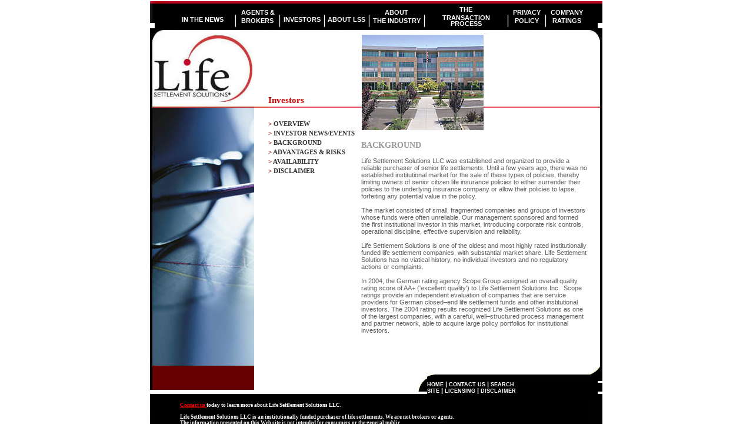

--- FILE ---
content_type: text/html
request_url: http://lss-corp.com/invest-background.html
body_size: 3531
content:
<!DOCTYPE HTML PUBLIC "-//W3C//DTD HTML 4.01 Transitional//EN"
"http://www.w3.org/TR/html4/loose.dtd">
<html>
<head>


<title>Life Settlement Solutions Investors:  Background</title>

<META HTTP-EQUIV="Pragma" CONTENT="no-cache">
<META HTTP-EQUIV="Expires" CONTENT="-1">

<meta http-equiv="Content-Type" content="text/html; charset=iso-8859-1">
<meta name="keywords" content="life settlement solutions, life settlement, life insurance investments, viatical, life settlement investments">
<meta name="description" content="Life Settlement Solutions LLC is an originator of life settlements providing owners of senior citizen insurance policies with the opportunity to convert their life insurance policies into cash.">

<link href="lss-05.css" rel="stylesheet" type="text/css">
<script language="JavaScript1.2" src="lss_menu.js"></script>
</head>
<body marginheight="0" marginwidth="0" topmargin="0" bottommargin="0" leftmargin="0" rightmargin="0" bgcolor="#ffffff">
<script language="JavaScript1.2">mmLoadMenus();</script>
<center>
<table id="Table_01" width="774" height="732" border="0" cellpadding="0" cellspacing="0">
	<tr>
		<td colspan="7">
			<img src="images/lss_inside_01.jpg" width="773" height="8" alt=""></td>
		<td>
			<img src="images/spacer.gif" width="1" height="8" alt=""></td>
	</tr>
	<tr><td colspan="2" valign=top align=left height="31"><img src="images/lss_inside_02.jpg" width="10" height="31" alt=""></td>
<td colspan="4" width="753" height="31" align=left valign=top bgcolor="#000000"><!-- top navigation here --><table id="nav" width="753" height="26" border="0" cellpadding="0" cellspacing="0" bgcolor="#000000">
	<tr height="26" valign="bottom">
		<td>
			<img src="images/lss-nav_01.jpg" width="29" height="26" alt="lss black space"></td>
		<td width="104" height="26" align="center" valign="middle"><a href="lss-news.html" onMouseOut="MM_startTimeout();" onMouseOver="MM_showMenu(window.mm_menu_1117174357_1,-92,29,null,'nav_1');"><span class="navigation">&nbsp;<BR>IN THE NEWS</span></a>
			</td>
		<td>
			<img name="nav_1" src="images/lss-nav_03.jpg" width="8" height="26" alt="nav bar"></td>
		<td width="68" height="26" align="center" valign="middle"><table><tr><td align=center><a href="agent-broker.html" onMouseOut="MM_startTimeout();" onMouseOver="MM_showMenu(window.mm_menu_1117174639_0,-74,29,null,'nav_2');"><span class="navigation">AGENTS &amp;</span></a></td></tr><tr><td><a href="agent-broker.html" onMouseOut="MM_startTimeout();" onMouseOver="MM_showMenu(window.mm_menu_1117174639_0,-74,29,null,'nav_2');"><span class="navigation">BROKERS</span></a></td></tr></table>
			</td>
		<td>
			<img name="nav_2"  src="images/lss-nav_05.jpg" width="6" height="26" alt="nav bar"></td>
		<td width="70" height="26" align="center" valign="middle"><a href="lss-investors.html" onMouseOut="MM_startTimeout();" onMouseOver="MM_showMenu(window.mm_menu_1117174823_2,-74,29,null,'nav_3');"><span class="navigation">&nbsp;<BR>INVESTORS</span></a>
			</td>
		<td>
			<img name="nav_3" src="images/lss-nav_07.jpg" width="6" height="26" alt="nav bar"></td>
		<td width="70" height="26" align="center" valign="middle"><a href="lss-about.html" onMouseOut="MM_startTimeout();" onMouseOver="MM_showMenu(window.mm_menu_1117174947_3,-74,29,null,'nav_4');"><span class="navigation">&nbsp;<BR>ABOUT LSS</span></a>
			</td>
		<td>
			<img  name="nav_4" src="images/lss-nav_09.jpg" width="6" height="26" alt="nav bar"></td>
		<td width="88" height="26" align="center" valign="middle"><center><table><tr><td align=center><a href="lss-industry.html" onMouseOut="MM_startTimeout();" onMouseOver="MM_showMenu(window.mm_menu_1117175235_4,-92,29,null,'nav_5');"><span class="navigation">ABOUT</span></a></td></tr>
<tr><td><a href="lss-industry.html" onMouseOut="MM_startTimeout();" onMouseOver="MM_showMenu(window.mm_menu_1117175235_4,-92,29,null,'nav_5');"><span class="navigation">THE INDUSTRY</span></a></td></tr></table></center>
			</td>
		<td>
			<img  name="nav_5" src="images/lss-nav_11.jpg" width="6" height="26" alt="nav bar"></td>
		<td width="136" height="26" align="center" valign="middle"><table><tr><td align=center valign=middle><a href="lss-transaction.html" onMouseOut="MM_startTimeout();" onMouseOver="MM_showMenu(window.mm_menu_1117175325_5,-140,29,null,'nav_6');"><span class="navigation">THE </span></a></td></tr>
<tr><td align=center valign=middle><a href="lss-transaction.html" onMouseOut="MM_startTimeout();" onMouseOver="MM_showMenu(window.mm_menu_1117175325_5,-140,29,null,'nav_6');"><span class="navigation">TRANSACTION PROCESS</span></a></td></tr></table>
			</td>
		<td>
			<img name="nav_6" src="images/lss-nav_13.jpg" width="6" height="26" alt="nav bar"></td>
		<td width="58" height="26" align="center" valign="middle"><table><tr><td align=center valign=middle><a href="lss-privacy.html"><span class="navigation">PRIVACY</span></a></td></tr>
<tr><td align=center valign=middle><a href="lss-privacy.html"><span class="navigation">POLICY</span></a></td></tr></table>
			</td>
		<td>
			<img src="images/lss-nav_15.jpg" width="6" height="26" alt="nav bar"></td>
		<td width="66" height="26" align="center" valign="middle"><table><tr><td align=center valign=middle><a href="lss-ratings.html"><span class="navigation">COMPANY</span></a></td></tr>
<tr><td align=center valign=middle><a href="lss-ratings.html"><span class="navigation">RATINGS</span></a></td></tr></table>
			</td>
		<td>
			<img src="images/lss-nav_17.jpg" width="20" height="26" alt="lss black space"></td>
	</tr>
</table>
			
			<!-- end top navigation --></td>
		<td valign=top align=left height="31">
			<img src="images/lss_inside_04.jpg" width="10" height="31" alt=""></td>
		<td valign=top align=left height="31">
			<img src="images/spacer.gif" width="1" height="31" alt=""></td>
	</tr>
	<tr>
		<td colspan="7">
			<img src="images/lss_inside_05.jpg" width="773" height="11" alt="lss navigation bar"></td>
		<td>
			<img src="images/spacer.gif" width="1" height="11" alt=""></td>
	</tr>
	<tr >
		<td colspan="3" valign=top align=left>
			<img src="images/lss_invest_logo.jpg" width="179" height="143" alt="LSS logo"></td>
		<td colspan="3" rowspan="3" width="584" height="562" valign=top align=left background="images/redline.jpg"><!-- insert page content here --><table id="content" width="584" height="562" border="0" cellpadding="0" cellspacing="0">
	<tr>
		<td rowspan="3">
			<img src="images/lss_content5_01.jpg" width="24" height="143" alt=""></td>
		<td>
			<img src="images/lss_content5_02.jpg" width="158" height="73" alt="lss space holder"></td>
		<td rowspan="4">
			<img src="images/lss_investor_top.jpg" width="208" height="162" alt="LSS building photo"></td>
		<td colspan="2" rowspan="4">
			<img src="images/lss_content5_04.jpg" width="193" height="162" alt="LSS space holder"></td>
		<td>
			<img src="images/spacer.gif" width="1" height="73" alt=""></td>
	</tr>
	<tr>
		<td width="158" valign=bottom align=left>
			<span class="style3"><BR>
	  Investors</span></td>
		<td>
			<img src="images/spacer.gif" width="1" height="46" alt=""></td>
	</tr>
	<tr>
		<td>
			<img src="images/lss_content5_06.jpg" width="158" height="24" alt="LSS space holder"></td>
		<td>
			<img src="images/spacer.gif" width="1" height="24" alt=""></td>
	</tr>
	<tr>
		<td rowspan="2" valign=top align=left class="style4" >
	  <img src="images/red_bullet.jpg" alt="Red Bullet" width="23" height="13" vspace="2"><BR>
	  <img src="images/red_bullet.jpg" alt="Red Bullet" width="23" height="13" vspace="2"><BR>
	  <img src="images/red_bullet.jpg" alt="Red Bullet" width="23" height="13"><BR>
	  <img src="images/red_bullet.jpg" alt="Red Bullet" width="23" height="13" vspace="1"><BR>
	  <img src="images/red_bullet.jpg" alt="Red Bullet" width="23" height="13" vspace="2"><BR>
	  <img src="images/red_bullet.jpg" alt="Red Bullet" width="23" height="13"></td>
		<td rowspan="2" valign=top align=left>
		<span class="menuarrow">&#62;&nbsp;</span><a href="invest-overview.html"><span class="style4">OVERVIEW</span></a><BR>
		<span class="menuarrow">&#62;&nbsp;</span><a href="invest-news.html"><span class="style4">INVESTOR NEWS/EVENTS</span></a><BR>
	    <span class="menuarrow">&#62;&nbsp;</span><a href="invest-background.html"><span class="style4">BACKGROUND</span></a><BR>	
	    <span class="menuarrow">&#62;&nbsp;</span><a href="invest-advantage.html"><span class="style4">ADVANTAGES &#38; RISKS</span></a><BR>
	    <span class="menuarrow">&#62;&nbsp;</span><a href="agent-state.html"><span class="style4">AVAILABILITY </span></a><BR>	
	    <span class="menuarrow">&#62;&nbsp;</span><a href="lss-disclaimer.html"><span class="style4">DISCLAIMER</span></a><BR></td>
		<td>
			<img src="images/spacer.gif" width="1" height="19" alt=""></td>
	</tr>
	<tr>
		<td colspan="2" align="left" valign="top"><br>
		  <span class="style6" bgcolor="ffffff">BACKGROUND</span><span class="style2" bgcolor="ffffff"><br>
            <br>
Life Settlement Solutions LLC was established and organized to provide a reliable purchaser of senior life settlements. Until a few years ago&#44; there was no established institutional market for the sale of these types of policies&#44; thereby limiting owners of senior citizen life insurance policies to either surrender their policies to the underlying insurance company or allow their policies to lapse&#44; forfeiting any potential value in the policy.

<br>
<br>
The market consisted of small&#44; fragmented companies and groups of investors whose funds were often unreliable. Our management sponsored and formed the first institutional investor in this market&#44; introducing corporate risk controls&#44; operational discipline&#44; effective supervision and reliability.

<br>
<br>
Life Settlement Solutions is one of the oldest and most highly rated institutionally funded life settlement companies&#44; with substantial market share. Life Settlement Solutions has no viatical history&#44; no individual investors and no regulatory actions or complaints.

<br>
<br>
In 2004&#44; the German rating agency Scope Group assigned an overall quality rating score of AA&#43; &#40;&#39;excellent quality&#39;&#41; to Life Settlement Solutions Inc. &nbsp;Scope ratings provide an independent evaluation of companies that are service providers for German closed&ndash;end life settlement funds and other institutional investors. The 2004 rating results recognized Life Settlement Solutions as one of the largest companies&#44; with a careful&#44; well&ndash;structured process management and partner network&#44; able to acquire large policy portfolios for institutional investors.

</span></td>
		<td>
			<img src="images/lss_content5_10.jpg" width="16" height="399" alt=""></td>
		<td>
			<img src="images/spacer.gif" width="1" height="399" alt=""></td>
	</tr>
	<tr>
		<td>
			<img src="images/spacer.gif" width="24" height="1" alt=""></td>
		<td>
			<img src="images/spacer.gif" width="158" height="1" alt=""></td>
		<td>
			<img src="images/spacer.gif" width="208" height="1" alt=""></td>
		<td>
			<img src="images/spacer.gif" width="177" height="1" alt=""></td>
		<td>
			<img src="images/spacer.gif" width="16" height="1" alt=""></td>
		<td></td>
	</tr>
</table><!-- end page content --></td>
		<td rowspan="2" align="left" valign=top>
			<img src="images/lss_inside_08.jpg" width="10" height="162" alt="lss navigation bar"></td>
		<td>
			<img src="images/spacer.gif" width="1" height="143" alt=""></td>
	</tr>
	<tr>
		<td colspan="3" rowspan="2" height="*" valign=top background="images/redbkrd.jpg">
			<!-- this image swaps out for each section --><img src="images/lss_investor_side.jpg" width="179" height="419" alt="lss graphic for investors"></td>
		<td>
			<img src="images/spacer.gif" width="1" height="19" alt=""></td>
	</tr>
	<tr>
		<td valign=top width="10" background="images/right_bkrd.jpg" height="*"><!-- this image can be adjusted if page height changes -->
			<img src="images/lss_inside_10.jpg" width="10" height="400" alt="LSS frame"></td>
		<td>
			<img src="images/spacer.gif" width="1" height="400" alt=""></td>
	</tr>
	<tr>
		<td colspan="2" rowspan="2" align=left valign=top width="10" height="41">
			<img src="images/lss_inside_11.jpg" width="10" height="41" alt=""></td>
		<td rowspan="2" valign=top width="169" height="41">
			<img src="images/lss_inside_12.jpg" width="169" height="41" alt="LSS space holder"></td>
		<td rowspan="2"><img src="images/lss_inside_13.jpg" width="294" height="41" alt="LSS space holder"></td>
		<td colspan="3"><img src="images/lss_inside_14.jpg" width="300" height="26" alt="LSS navigation bar"></td>
		<td><img src="images/spacer.gif" width="1" height="26" alt=""></td>
	</tr>
	<tr><td colspan="2" width="290" height="13" align=left valign="top" class="navigation"><!--bottom navigation here --><table bgcolor="#000000" width="290" height="15" border=0 cellpadding=0 cellspacing=0><tr><td><a href="index.html"><span class="navigation3">HOME</span></a>&nbsp;|&nbsp;<a href="lss-contact.html"><span class="navigation3">CONTACT US</span></a>&nbsp;|&nbsp;<a href="lss-search.html"><span class="navigation3">SEARCH SITE</span></a>&nbsp;|&nbsp;<a href="agent-state.html"><span class="navigation3">LICENSING</span></a>&nbsp;|&nbsp;<a href="lss-disclaimer.html"><span class="navigation3">DISCLAIMER</span></a></td></tr></table><!--end bottom navigation --></td><td><img src="images/lss_inside_16.jpg" width="10" height="15" alt=""></td><td><img src="images/spacer.gif" width="1" height="15" alt=""></td>
	</tr>
	<tr><td colspan="2"><img src="images/lss_inside_17.jpg" width="10" height="78" alt="LSS space holder"></td>
		<td colspan="3" width="736" height="77" align=left valign="bottom"><!-- page footer here --><table border=0 width="736" height="77" bgcolor="#000000">
		  <tr><td  align=left class="style2"><blockquote><span class="style5"><a href="mailto:info@lifefirms.com" class="style5"><font color="#FF0000"><u>Contact us </u></font></a>today to
		  	learn more about Life Settlement Solutions LLC.<br><br>
	      	Life Settlement Solutions LLC is an institutionally funded purchaser of life settlements. We are not brokers or agents. <br>
	      	The information presented on this Web site is not intended for consumers or the general public.<BR>&copy; 2004-2014 Life Settlement Solutions LLC. All rights reserved.</span></blockquote>	</td></tr></table>
	<!-- end page footer --></td>
		<td colspan="2">
			<img src="images/lss_inside_19.jpg" width="27" height="78" alt=""></td>
		<td>
			<img src="images/spacer.gif" width="1" height="77" alt=""></td>
	</tr>
	<tr>
		<td>
			<img src="images/lss_inside_20.jpg" width="1" height="6" alt=""></td>
		<td colspan="6">
			<img src="images/lss_inside_21.jpg" width="772" height="6" alt="LSS page bottom bar"></td>
		<td>
			<img src="images/spacer.gif" width="1" height="6" alt=""></td>
	</tr>
	<tr>
		<td>
			<img src="images/spacer.gif" width="1" height="1" alt=""></td>
		<td>
			<img src="images/spacer.gif" width="9" height="1" alt=""></td>
		<td>
			<img src="images/spacer.gif" width="169" height="1" alt=""></td>
		<td>
			<img src="images/spacer.gif" width="294" height="1" alt=""></td>
		<td>
			<img src="images/spacer.gif" width="273" height="1" alt=""></td>
		<td>
			<img src="images/spacer.gif" width="17" height="1" alt=""></td>
		<td>
			<img src="images/spacer.gif" width="10" height="1" alt=""></td>
		<td></td>
	</tr>
</table>
</center>
</body>
<head>
<META HTTP-EQUIV="Pragma" CONTENT="no-cache">
<META HTTP-EQUIV="Expires" CONTENT="-1">
</head>
</html>

--- FILE ---
content_type: text/css
request_url: http://lss-corp.com/lss-05.css
body_size: 610
content:
.navigation {
	font-family: "Trebuchet MS", Verdana, Helvetica, sans-serif;
	font-size: 11px;
	line-height: 10px;
	color: #FFFFFF;
	font-weight: bold;
	text-decoration: none;
}
.navigation2 {
	font-family: "Trebuchet MS", Verdana, Helvetica, sans-serif;
	font-size: 10px;
	line-height: 9px;
	color: #FFFFFF;
	font-weight: bold;
	text-decoration: none;
}
.navigation3 {
	font-family: "Trebuchet MS", Verdana, Helvetica, sans-serif;
	font-size: 9px;
	line-height: 9px;
	color: #FFFFFF;
	font-weight: bold;
	text-decoration: none;
}
a {
	color: #000000;
	text-decoration: none;
}
.style2 {
	font-family: "Trebuchet MS", Arial, Helvetica, sans-serif;
	font-size: 11px;
	color: #5d5c5c;
	line-height: 12px;
}
.style3 {
	font-family: "Trebuchet MS";
	font-weight: bold;
	font-size: 15px;
	line-height: 16px;
	color: #cc0000;
}
.style4 {
	font-family: "Trebuchet MS";
	font-size: 11px;
	line-height: 16px;
	font-weight: bold;
	color: #333333;
}
.style5 {
	font-family: "Verdana";
	font-size: 9px;
	line-height: 10px;
	font-weight: bold;
	color: #ffffff;
}
.style6 {
	font-family: "Trebuchet MS";
	font-size: 14px;
	font-weight: bold;
	color: #999999;
}
.style7 {
	font-family: "Trebuchet MS";
	font-size: 14px;
	font-weight: bold;
	color: #cc0000;
	text-decoration: none;
}
.style8 {
	font-family: "Trebuchet MS";
	font-size: 12px;
	color: #cc0000;
}
.style9 {
	font-family: "Trebuchet MS", Arial, Helvetica, sans-serif;
	font-size: 11px;
	color: #cc0000;
}
.style9:link{ font-family: "Trebuchet MS"; font-size: 11px; color: #cc0000; text-decoration: none;}
.style9:hover{	font-family: "Trebuchet MS"; font-size: 11px; color: #cc0000; text-decoration: underline;}

.styleNailbaLink:link{ font-family: "Trebuchet MS"; font-size: 14px; font-weight:bold; color: #666666; text-decoration: underline;}
.styleNailbaLink:visited{ font-family: "Trebuchet MS"; font-size: 14px; color: #999999; text-decoration: underline;}
.styleNailbaLink:hover{	font-family: "Trebuchet MS"; font-size: 14px; color: #cc0000; text-decoration: none;}

.styleNailbaLinkLarge:link{ font-family: "Trebuchet MS"; font-size: 16px; font-weight:bold; color: #CC0000; text-decoration: underline;}
.styleNailbaLinkLarge:visited{ font-family: "Trebuchet MS"; font-size: 16px; color: #CC0000; text-decoration: underline;}
.styleNailbaLinkLarge:hover{	font-family: "Trebuchet MS"; font-size: 16px; color: #cc0000; text-decoration: none;}

.liNailba{
	font-family: "Trebuchet MS";
	font-size: 14px;
	color: #000000;
	text-decoration: none;
}
.styleNailba3 {
	font-family: "Trebuchet MS";
	font-weight: bold;
	font-size: 16px;
	line-height: 16px;
	color: #cc0000;
	padding-top: 6px;
	padding-bottom: 4px;
}

.h2Nailba{
	font-family: "Trebuchet MS";
	font-weight: bold;
	font-size: 26px;
	color: #000000;
	padding-top: 6px;
	padding-bottom: 0px;
}
.style10 {
	font-family: "Trebuchet MS";
	font-size: 12px;
	line-height: 14px;
	color: #cc0000;
}
.style11 {
	font-family: "Trebuchet MS";
	font-size: 12px;
	color: #5d5c5c;
}
.style12 {
	font-family: "Trebuchet MS", Arial, Helvetica, sans-serif;
	font-size: 11px;
	color: #000000;
	line-height: 12px;
}
.form {
font-family: Arial, Helvetica, sans-serif;
	font-size: 10px;
	line-height: 9px;
	color: #000000;
	font-weight: bold;
	text-decoration: none;
}
.menuarrow {
	font-family: "Trebuchet MS";
	font-size: 11px;
	line-height: 16px;
	font-weight: bold;
	color: #990000;
}
.menulong1 {
	font-family: "Trebuchet MS";
	font-size: 11px;
	line-height: 6px;
	font-weight: bold;
	color: #333333;
}
.menuspace {
	font-family: "Trebuchet MS";
	font-size: 4px;
	line-height: 4px;
	font-weight: bold;
	color: #333333;
}
.mgmt_menu {
	font-family: "Trebuchet MS";
	font-size: 10px;
	line-height: 16px;
	font-weight: bold;
	color: #4D4D4D;
	text-decoration: none;
}
.trade
{
	color: #FFFFFF;
	font-family: "Trebuchet MS";
	line-height: 21px;
	font-weight: bold;
}